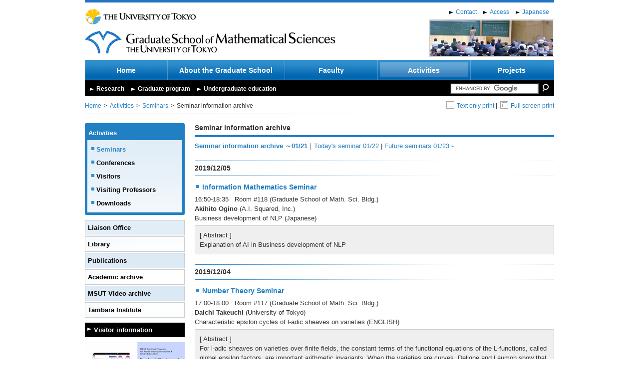

--- FILE ---
content_type: text/html
request_url: https://www.ms.u-tokyo.ac.jp/seminar/past_e_53.html
body_size: 59543
content:
<!DOCTYPE html PUBLIC "-//W3C//DTD XHTML 1.0 Transitional//EN" "http://www.w3.org/TR/xhtml1/DTD/xhtml1-transitional.dtd">
<html xmlns="http://www.w3.org/1999/xhtml">
    <head>
        <meta http-equiv="Content-Type" content="text/html; charset=UTF-8" />
        <title>Seminar information archive | Graduate School of Mathematical Sciences, The University of Tokyo</title>
        <meta name="viewport" content="width=device-width, initial-scale=1.0">
        <meta name="format-detection" content="telephone=no">

        <meta http-equiv="content-style-type" content="text/css" />
        <meta http-equiv="content-script-type" content="text/javascript" />
        <link rel="stylesheet" type="text/css" href="https://www.ms.u-tokyo.ac.jp/css/import.css" media="all" />
        <script language="JavaScript" type="text/javascript" src="https://www.ms.u-tokyo.ac.jp/js/jquery-1.7.2.min.js"></script>
        <script language="JavaScript" type="text/javascript" src="https://www.ms.u-tokyo.ac.jp/js/jquery.easing.js"></script>
        <script language="JavaScript" type="text/javascript" src="https://www.ms.u-tokyo.ac.jp/js/main.js?t=202209301700"></script>

		<link rel="stylesheet" href="https://www.ms.u-tokyo.ac.jp/css/style2.css" type="text/css" title="style2" />

		<link rel="stylesheet" href="https://www.ms.u-tokyo.ac.jp/css/responsive.css?t=202209301700" type="text/css" />
		<script type="text/javascript" src="https://www.ms.u-tokyo.ac.jp/js/pulldown.js"></script>
		<script type="text/javascript" src="https://www.ms.u-tokyo.ac.jp/js/print.js"></script>
        <script type="text/x-mathjax-config">
          MathJax.Hub.Config({ tex2jax: { inlineMath: [['$','$'], ["\\(","\\)"]] } });
        </script>
        <script type="text/javascript"
          src="/MathJax/MathJax.js?config=TeX-AMS_CHTML">
        </script>
        <script src="https://unpkg.com/micromodal/dist/micromodal.min.js"></script>

    </head>

    <body>

        <div id="wrapper">
            <div id="contents">

                <div id="header">
                    <div id="utmath_logo">
                        <a href="https://www.u-tokyo.ac.jp/en/" target="_blank"><img src="https://www.ms.u-tokyo.ac.jp/img/logo_ut_en.png" alt=" The University of Tokyo" /></a><br />
						<h1><a href="https://www.ms.u-tokyo.ac.jp/index.html"><img src="https://www.ms.u-tokyo.ac.jp/img/logo_en.png" alt="Graduate School of Mathematical Sciences, The University of Tokyo" /></a></h1>
                    </div>
                    <div id="language">
                        <a href="https://www.ms.u-tokyo.ac.jp/contact_e/index_e.html">Contact</a>
						<a href="https://www.ms.u-tokyo.ac.jp/access_e/index_e.html">Access</a>
						<a href="https://www.ms.u-tokyo.ac.jp/seminar/past.html">Japanese</a>
                    </div>
                    <div id="bnnr_header">
                        <script type="text/javascript" src="https://www.ms.u-tokyo.ac.jp/js/insert_banner_header.js"></script>
                        <noscript>
                        <img src="https://www.ms.u-tokyo.ac.jp/img/bnnr_header1.jpg" alt="" />
                        </noscript>

                    </div>
                    <div class="clear"></div>
                </div>

				<div id="gnavi">
					<ul>
						<li><a href="https://www.ms.u-tokyo.ac.jp/index.html" class="gnavi_en_short ">Home</a></li>
						<li><a href="https://www.ms.u-tokyo.ac.jp/summary_e/index_e.html" class="gnavi_en_long ">About the Graduate School</a>
                        
							<ul>
                                
                                
                                <li><a href="https://www.ms.u-tokyo.ac.jp/summary_e/message_e.html" class="gnavi_en_long">Message from the Dean</a></li>
                                
                                
                                
                                <li><a href="https://www.ms.u-tokyo.ac.jp/summary_e/digest_e.html" class="gnavi_en_long">Outline of the Graduate School</a></li>
                                
                                
                                
                                <li><a href="https://www.ms.u-tokyo.ac.jp/summary_e/institution_e.html" class="gnavi_en_long">Facilities</a></li>
                                
                                
                                
                                <li><a href="https://www.ms.u-tokyo.ac.jp/access_e/index_e.html" class="gnavi_en_long">Access</a></li>
                                
                                
							</ul>
                        
						</li>
						<li><a href="https://www.ms.u-tokyo.ac.jp/teacher_e/index_e.html" >Faculty</a>
                        
							<ul>
                                
                                
                                <li><a href="https://www.ms.u-tokyo.ac.jp/teacher_e/ichiran_gojyuon_e.html">Faculty members (alphabetic)</a></li>
                                
                                
                                
                                <li><a href="https://www.ms.u-tokyo.ac.jp/teacher_e/ichiran_category_e.html">Faculty members (by discipline)</a></li>
                                
                                
                                
                                <li><a href="https://www.ms.u-tokyo.ac.jp/teacher_e/project_professor_e.html">Project related faculty members</a></li>
                                
                                
                                
                                <li><a href="https://www.ms.u-tokyo.ac.jp/teacher_e/visiting_professor_e.html">Visiting Professor</a></li>
                                
                                
							</ul>
                        
						</li>
						<li><a href="https://www.ms.u-tokyo.ac.jp/activity_e/index_e.html"  class="selected">Activities</a>
                        
							<ul>
                                
                                
                                <li><a href="https://www.ms.u-tokyo.ac.jp/activity_e/seminar_e.html">Seminars</a></li>
                                
                                
                                
                                <li><a href="https://www.ms.u-tokyo.ac.jp/activity_e/meeting_e.html">Conferences</a></li>
                                
                                
                                
                                
                                
                                
                                
                                
                                
                                <li><a href="https://www.ms.u-tokyo.ac.jp/visit_researchers_e/index_e.html">Visitors</a></li>
                                
                                
                                
                                <li><a href="https://www.ms.u-tokyo.ac.jp/activity_e/visit_researcher_e.html">Visiting Professors</a></li>
                                
                                
                                
                                <li><a href="https://www.ms.u-tokyo.ac.jp/activity_e/report_e.html">Downloads</a></li>
                                
                                
							</ul>
                        
						</li>
						<li><a href="https://www.ms.u-tokyo.ac.jp/project_e/index_e.html" class="gnavi_en_short ">Projects</a>
                        
                        
                        
</li>
					</ul>
                    <div class="clear"></div>
				</div>
				<div id="vnavi">
					<div class="vnavi_style">
						<a href="https://www.ms.u-tokyo.ac.jp/visitor_e/researcher_e.html">Research</a>
						<a href="https://www.ms.u-tokyo.ac.jp/visitor_e/graduate_e.html">Graduate program</a>
						<a href="https://www.ms.u-tokyo.ac.jp/visitor_e/university_e.html">Undergraduate education</a>
					</div>

					<form action="https://www.ms.u-tokyo.ac.jp/search_e.html" id="cse-search-box">
                                        <input type="hidden" name="cx" value="011195408913700258757:urjuskfhslu" />
                                        <input type="hidden" name="cof" value="FORID:11" />
                                        <input type="text" name="q" size="20" />
                                        <input type="image" src="https://www.ms.u-tokyo.ac.jp/img/search_btn.png" name="sa" class="b" alt="search" />
                                        </form>
                                        <script type="text/javascript" src="https://www.google.com/coop/cse/brand?form=cse-search-box&lang=en"></script>


					
                    <div class="clear"></div>
				</div>
				<div id="breadcrumb">
                    
					<ul>
						<li><a href="https://www.ms.u-tokyo.ac.jp/index.html">Home</a></li>
                        <li ><a href="/activity_e/index_e.html">Activities</a></li><li ><a href="/activity_e/seminar_e.html">Seminars</a></li>
                        <li>Seminar information archive</li>
					</ul>
                    
					<div class="settings">
                    

					<a href="?print" onclick="window.open('?print', '', 'width=720, height=500, scrollbars=yes'); return false;"><img src="https://www.ms.u-tokyo.ac.jp/img/home_print1.png" class="valign" />Text only print</a>&nbsp;|&nbsp;
					<a onclick="window.print();" class="cursor"><img src="https://www.ms.u-tokyo.ac.jp/img/home_print2.png" class="valign" />Full screen print</a>

                    
					</div>
					
					<div class="clear"></div>
				</div>
				
                <div id="left_container">
                    


<ul class="subnavi1 curved">

<li><a href="https://www.ms.u-tokyo.ac.jp/activity_e/index_e.html">Activities</a>

<ul>


<li><a href="https://www.ms.u-tokyo.ac.jp/activity_e/seminar_e.html" class="selected">Seminars</a></li>



<li><a href="https://www.ms.u-tokyo.ac.jp/activity_e/meeting_e.html" >Conferences</a></li>









<li><a href="https://www.ms.u-tokyo.ac.jp/visit_researchers_e/index_e.html" >Visitors</a></li>



<li><a href="https://www.ms.u-tokyo.ac.jp/activity_e/visit_researcher_e.html" >Visiting Professors</a></li>



<li><a href="https://www.ms.u-tokyo.ac.jp/activity_e/report_e.html" >Downloads</a></li>


</ul>
</li>
</ul>



					<ul class="subnavi2">
						<li><a href="https://www.ms.u-tokyo.ac.jp/kyoumu_e/liaison/index_e.html">Liaison Office</a></li>
						<li><a href="https://www.ms.u-tokyo.ac.jp/library/english/index.html">Library</a></li>
						<li><a href="https://www.ms.u-tokyo.ac.jp/publication_e/index_e.html">Publications</a></li>
						<li><a href="https://www.ms.u-tokyo.ac.jp/activity_e/academic-archive_e.html">Academic archive</a></li>
                 		<li><a href="https://www.ms.u-tokyo.ac.jp/video/index.html">MSUT Video archive</a></li>
						<li><a href="https://www.ms.u-tokyo.ac.jp/tambara_e/index_e.html">Tambara Institute</a></li>
					</ul>
					<ul class="subnavi3">
						<li><a href="https://www.ms.u-tokyo.ac.jp/visitor_e/information_e.html">Visitor information</a></li>
					</ul>				

					<div class="banner">
						<span class="style1_none"><a href="https://www.ms.u-tokyo.ac.jp/en/FoPM/" target="_blank"><img src="/img/bnnr_fopm_en.png" alt="Forefront Physics and Mathematics Program to Drive Transformation"></a><br></span>
						<span class="style1_none"><a href="/wings-fmsp/" target="_blank"><img src="/img/WINGS_FMSP_en.jpg" alt="World-leading Innovative Graduate Study for Frontiers of Mathematical Sciences and Physics"></a><br></span>
						<a href="http://utf.u-tokyo.ac.jp/english/index.html" target="_blank"><img src="/img/bnnr_kikin_en.png" alt="The University of Tokyo Foundation"></a><br>
					</div>
				
                </div>
                <!-- left_container -->
				
                <div id="main_container">
                
                    <h2>Seminar information archive</h2>
                    
					
					<div class="seminar">
                    

<p><a href="javascript:void(0)" class="fontbold">Seminar information archive ～01/21</a>｜<a href="https://www.ms.u-tokyo.ac.jp/seminar/today_e.html">Today's seminar 01/22</a> | <a href="https://www.ms.u-tokyo.ac.jp/seminar/future_e.html">Future seminars 01/23～</a></p>










<h3>2019/12/05</h3>



<h4><a href="https://www.ms.u-tokyo.ac.jp/seminar/infomath_e/../2019/sem19-206_e.html">Information Mathematics Seminar</a></h4>

<div class="seminar_naiyo">16:50-18:35 &nbsp; Room #118 (Graduate School of Math. Sci. Bldg.)<br />



<strong>Akihito Ogino</strong> (A.I. Squared, Inc.)<br />
Business development of NLP (Japanese)<br />

<div class="waku">
[ Abstract ]<br />
Explanation of AI in Business development of NLP
</div>




</div>


<h3>2019/12/04</h3>



<h4><a href="https://www.ms.u-tokyo.ac.jp/seminar/numtheo_e/../2019/sem19-203_e.html">Number Theory Seminar</a></h4>

<div class="seminar_naiyo">17:00-18:00 &nbsp; Room #117 (Graduate School of Math. Sci. Bldg.)<br />



<strong>Daichi Takeuchi</strong> (University of Tokyo)<br />
Characteristic epsilon cycles of l-adic sheaves on varieties (ENGLISH)<br />

<div class="waku">
[ Abstract ]<br />
For l-adic sheaves on varieties over finite fields, the constant terms of the functional equations of the L-functions, called global epsilon factors, are important arithmetic invariants. When the varieties are curves, Deligne and Laumon show that they admit product formulae in terms of local epsilon factors. <br>In this talk, I will explain that, attaching some coefficients to irreducible components of singular supports, we can define refinements of characteristic cycles. We will see that, after taking modulo roots of unity, they give product formulae of global epsilon factors for higher dimensional varieties. <br>I will also explain that these results can be generalized to arbitrary perfect fields of any characteristic. 
</div>




</div>


<h4><a href="https://www.ms.u-tokyo.ac.jp/seminar/operalge_e/../2019/sem19-209_e.html">Operator Algebra Seminars</a></h4>

<div class="seminar_naiyo">16:45-18:15 &nbsp; Room #126 (Graduate School of Math. Sci. Bldg.)<br />



<strong>Doman Takata</strong> (Univ. Tokyo)<br />
An infinite-dimensional index theory and the Higson-Kasparov-Trout algebra<br />




</div>


<h3>2019/12/03</h3>



<h4><a href="https://www.ms.u-tokyo.ac.jp/seminar/topology_e/../2019/sem19-191_e.html">Tuesday Seminar on Topology</a></h4>

<div class="seminar_naiyo">17:00-18:30 &nbsp; Room #056 (Graduate School of Math. Sci. Bldg.)<br />



<strong>Anton Zeitlin</strong> (Louisiana State University)<br />
Homotopy Gerstenhaber algebras, Courant algebroids, and Field Equations (ENGLISH)<br />

<div class="waku">
[ Abstract ]<br />
I will talk about the underlying homotopical structures within field equations, which emerge in string theory as conformal invariance conditions for sigma models. I will show how these, often hidden, structures emerge from the homotopy Gerstenhaber algebra associated to vertex and Courant algebroids, thus making all such equations the natural objects within vertex algebra theory.
</div>




</div>


<h4><a href="https://www.ms.u-tokyo.ac.jp/seminar/algegeo_e/../2019/sem19-216_e.html">Algebraic Geometry Seminar</a></h4>

<div class="seminar_naiyo">14:30-16:00 &nbsp; Room #056 (Graduate School of Math. Sci. Bldg.)<br />



<strong>Gavril Farkas</strong> (Humboldt Univ. Berlin)<br />
Moduli of K3 surfaces via cubic 4-folds (English)<br />

<div class="waku">
[ Abstract ]<br />
In a celebrated series of papers, Mukai established structure theorems for polarized K3 surfaces of all genera g<21, with the exception of the case g=14. Using the identification between certain moduli spaces of polarized K3 surfaces of genera 14 and the moduli space of special cubic fourfolds of given discriminant, we discuss a novel approach to moduli spaces of K3 surfaces. As an application, we establish the rationality of the universal K3 surface of these genus 14,22. This is joint work with A. Verra.
</div>




</div>


<h3>2019/12/02</h3>



<h4><a href="https://www.ms.u-tokyo.ac.jp/seminar/geocomp_e/../2019/sem19-163_e.html">Seminar on Geometric Complex Analysis</a></h4>

<div class="seminar_naiyo">10:30-12:00 &nbsp; Room #128 (Graduate School of Math. Sci. Bldg.)<br />



<strong>Nobuhiro Honda</strong> (Tokyo Tech.)<br />
Toward classification of Moishezon twistor spaces<br />

<div class="waku">
[ Abstract ]<br />
Twistor spaces are complex 3-folds which arise from 4-dimensional conformal geometry. These spaces always have negative Kodaira dimension, and most of them are known to be non-Kahler. But there are a plenty of compact twistor spaces which are Moishezon variety. The topology of such spaces is strongly constrained, and it seems not hopeless to obtain a classification and explicit description of them. I will talk about results in such a direction, which classify such spaces under a  simple assumption. No example seems to be known which does not satisfy that assumption.<br>
</div>




</div>


<h3>2019/11/29</h3>



<h4><a href="https://www.ms.u-tokyo.ac.jp/seminar/operalge_e/../2019/sem19-198_e.html">Operator Algebra Seminars</a></h4>

<div class="seminar_naiyo">15:00-17:00 &nbsp; Room #126 (Graduate School of Math. Sci. Bldg.)<br />



<strong>Reiji Tomatsu</strong> (Hokkaido Univ.)<br />
<br />




</div>


<h3>2019/11/28</h3>



<h4><a href="https://www.ms.u-tokyo.ac.jp/seminar/operalge_e/../2019/sem19-197_e.html">Operator Algebra Seminars</a></h4>

<div class="seminar_naiyo">15:00-17:00 &nbsp; Room #117 (Graduate School of Math. Sci. Bldg.)<br />



<strong>Reiji Tomatsu</strong> (Hokkaido Univ.)<br />
<br />




</div>


<h4><a href="https://www.ms.u-tokyo.ac.jp/seminar/infomath_e/../2019/sem19-205_e.html">Information Mathematics Seminar</a></h4>

<div class="seminar_naiyo">16:50-18:35 &nbsp; Room #122 (Graduate School of Math. Sci. Bldg.)<br />



<strong>Tamio Mizukami</strong> (Nagahama Institute of Bio-Science and Technology、Frontier Pharma, Inc.)<br />
AI-aided cell visualization technology (Japanese)<br />

<div class="waku">
[ Abstract ]<br />
Explanation of AI-aided cell visualization technology
</div>




</div>


<h3>2019/11/27</h3>



<h4><a href="https://www.ms.u-tokyo.ac.jp/seminar/operalge_e/../2019/sem19-158_e.html">Operator Algebra Seminars</a></h4>

<div class="seminar_naiyo">17:15-18:45 &nbsp; Room #126 (Graduate School of Math. Sci. Bldg.)<br />



<strong>Taro Sogabe</strong> (Kyoto University)<br />
The homotopy groups of the automorphism groups of Cuntz-Toeplitz algebras<br />




</div>


<h4><a href="https://www.ms.u-tokyo.ac.jp/seminar/numtheo_e/../2019/sem19-181_e.html">Number Theory Seminar</a></h4>

<div class="seminar_naiyo">17:00-18:00 &nbsp; Room #117 (Graduate School of Math. Sci. Bldg.)<br />



<strong>Ahmed Abbes</strong> (CNRS &amp; IH&Eacute;S)<br />
The relative Hodge-Tate spectral sequence (ENGLISH)<br />

<div class="waku">
[ Abstract ]<br />
It is well known that the p-adic &eacute;tale cohomology of a smooth and proper variety over a p-adic field admits a Hodge-Tate decomposition and that it is the abutment of a spectral sequence called Hodge-Tate; these two properties are incidentally equivalent. The Hodge-Tate decomposition was generalized in higher dimensions to Hodge-Tate local systems by Hyodo, and was studied by Faltings, Tsuji and others. But the generalization of the Hodge-Tate spectral sequence to a relative situation has not yet been considered (not even conjectured), with the exception of a special case of abelian schemes by Hyodo. This has now been done in a joint work with Michel Gros. The relative Hodge-Tate spectral sequence that we construct takes place in the Faltings topos, but its construction requires the introduction of a relative variant of this topos which is the main novelty of our work. The relative Hodge-Tate spectral sequence sheds new light on the fact that the relative p-adic &eacute;tale cohomology is Hodge-Tate, but the two properties are not equivalent in general.
</div>




</div>


<h4><a href="https://www.ms.u-tokyo.ac.jp/seminar/operalge_e/../2019/sem19-196_e.html">Operator Algebra Seminars</a></h4>

<div class="seminar_naiyo">15:00-17:00 &nbsp; Room #126 (Graduate School of Math. Sci. Bldg.)<br />



<strong>Reiji Tomatsu</strong> (Hokkaido Univ.)<br />
 (日本語)<br />




</div>


<h3>2019/11/26</h3>



<h4><a href="https://www.ms.u-tokyo.ac.jp/seminar/analysis_e/../2019/sem19-177_e.html">Tuesday Seminar of Analysis</a></h4>

<div class="seminar_naiyo">16:50-18:20 &nbsp; Room #128 (Graduate School of Math. Sci. Bldg.)<br />



<strong>ASHIDA Sohei</strong> (Gakushuin University)<br />
Accurate lower bounds for eigenvalues of electronic Hamiltonians (Japanese)<br />

<div class="waku">
[ Abstract ]<br />
Electronic Hamiltonians are differential operators depending on relative positions of nuclei as parameters. When we regard an eigenvalues of an electronic Hamiltonian as a function of relative positions of nuclei, minimum points correspond to shapes of molecules. Upper bounds for eigenvalues are obtained by variational methods. However, since the physical information as minimum points does not change when a reference point of energy changes, physical information can not be obtained by variational methods only. Combining lower and upper bounds physical information is obtained. <br>In this talk we discuss the Weinstein-Arnszajn intermediate problem methods for lower bounds of eigenvalues based on comparison of operators.  A method for lower bounds of one-electronic Hamiltonians is also introduced. Some computations for two kinds of hydrogen molecule-ion are shown.
</div>




</div>


<h4><a href="https://www.ms.u-tokyo.ac.jp/seminar/topology_e/../2019/sem19-190_e.html">Tuesday Seminar on Topology</a></h4>

<div class="seminar_naiyo">17:00-18:30 &nbsp; Room #056 (Graduate School of Math. Sci. Bldg.)<br />



<strong>Marco De Renzi</strong> (Waseda University)<br />
$2+1$-TQFTs from non-semisimple modular categories (ENGLISH)<br />

<div class="waku">
[ Abstract ]<br />
Non-semisimple constructions have substantially generalized the standard approach of Witten, Reshetikhin, and Turaev to quantum topology, producing powerful invariants and TQFTs with unprecedented properties. We will explain how to use the theory of <i>modified traces</i> to renormalize Lyubashenko’s closed 3-manifold invariants coming from <i>finite twist non-degenerate unimodular ribbon categories</i>. Under the additional assumption of <i>factorizability</i>, our renormalized invariants extend to $2+1$-TQFTs, unlike Lyubashenko’s original ones. This general framework encompasses important examples of non-semisimple modular categories which were left out of previous non-semisimple TQFT constructions. <br><br>Based on a joint work with Azat Gainutdinov, Nathan Geer, Bertrand Patureau, and Ingo Runkel.<br>
</div>




</div>


<h4><a href="https://www.ms.u-tokyo.ac.jp/seminar/operalge_e/../2019/sem19-195_e.html">Operator Algebra Seminars</a></h4>

<div class="seminar_naiyo">15:00-17:00 &nbsp; Room #126 (Graduate School of Math. Sci. Bldg.)<br />



<strong>Reiji Tomatsu</strong> (Hokkaido Univ.)<br />
 (日本語)<br />




</div>


<h4><a href="https://www.ms.u-tokyo.ac.jp/seminar/pdeana_e/../2019/sem19-208_e.html">PDE Real Analysis Seminar</a></h4>

<div class="seminar_naiyo">10:30-11:30 &nbsp; Room #056 (Graduate School of Math. Sci. Bldg.)<br />



<strong>Dan Tiba</strong> (Institute of Mathematics of the Romanian Academy / Academy of Romanian Scientists)<br />
A Hamiltonian approach with penalization in shape and topology optimization (English)<br />

<div class="waku">
[ Abstract ]<br />
General geometric optimization problems involve boundary and topology variations. This research area has already almost fifty years of history and very rich applications in computer aided industrial design. Recently, a new representation of manifolds, using iterated Hamiltonian systems, has been introduced in arbitrary dimension and co-dimension. Combining this technique with a penalization procedure for the boundary conditions, a comprehensive approximation method for optimal design problems associated to elliptic equations, is obtained. It reduces shape and topology optimization problems to optimal control problems, in a general setting. It enters the category of fixed domain methods in variable/unknown domain problems and it has consistent advantages at the computational level. It allows "free" changes of the boundary and/or the topology, during the iterations. This methodology, based on iterated Hamiltonian systems and implicit parametrizations, was also applied to nonlinear programming problems in arbitrary dimension.
</div>




</div>


<h3>2019/11/25</h3>



<h4><a href="https://www.ms.u-tokyo.ac.jp/seminar/operalge_e/../2019/sem19-194_e.html">Operator Algebra Seminars</a></h4>

<div class="seminar_naiyo">15:00-17:00 &nbsp; Room #128 (Graduate School of Math. Sci. Bldg.)<br />



<strong>Reiji Tomatsu</strong> (Hokkaido Univ.)<br />
 (日本語)<br />




</div>


<h3>2019/11/22</h3>



<h4><a href="https://www.ms.u-tokyo.ac.jp/seminar/discrete_e/../2019/sem19-185_e.html">Discrete mathematical modelling seminar</a></h4>

<div class="seminar_naiyo">17:00-18:00 &nbsp; Room #056 (Graduate School of Math. Sci. Bldg.)<br />



<strong>Adam Doliwa</strong> (University of Warmia and Mazury)<br />
The Hopf algebra structure of coloured non-commutative symmetric functions<br />

<div class="waku">
[ Abstract ]<br />
The Hopf algebra of symmetric functions (Sym), especially its Schur function basis, plays an important role in the theory of KP hierarchy. The Hopf algebra of non-commutative symmetric functions (NSym) was introduced by Gelfand, Krob, Lascoux, Leclerc, Retakh and Thibon. In my talk I would like to present its "A-coloured" version NSym_A and its graded dual - the Hopf algebra QSym_A of coloured quasi-symmetric functions. It turns out that these two algebras are both non-commutative and non-cocommutative (for |A|>1), and their product and coproduct operations allow for simple combinatorial meaning. I will also show how the structure of the poset of sentences over alphabet A (A-coloured compositions) gives rise to a description of the corresponding coloured version of the ribbon Schur basis of NSym_A. 
</div>




</div>


<h3>2019/11/21</h3>



<h4><a href="https://www.ms.u-tokyo.ac.jp/seminar/infomath_e/../2019/sem19-204_e.html">Information Mathematics Seminar</a></h4>

<div class="seminar_naiyo">16:50-18:35 &nbsp; Room #122 (Graduate School of Math. Sci. Bldg.)<br />



<strong>Yasunari Suzuki</strong> (NTT Secure Platform Laboratories)<br />
Quantum error correcting  (Japanese)<br />

<div class="waku">
[ Abstract ]<br />
Explanation of quantum error correcting.
</div>




</div>


<h4><a href="https://www.ms.u-tokyo.ac.jp/seminar/logic_e/../2019/sem19-213_e.html">Logic</a></h4>

<div class="seminar_naiyo">13:30-15:00 &nbsp; Room #156 (Graduate School of Math. Sci. Bldg.)<br />



<strong>Kentaro Sato</strong><br />
Self-referential Theorems for Finitist Arithmetic<br />

<div class="waku">
[ Abstract ]<br />
The finitist logic excludes,on the syntax level, unbounded quantifiers<br>and accommodates only bounded quantifiers.<br>The following two self-referential theorems for arithmetic theories <br>over the finitist logic will be considered: <br>Tarski's impossibility of naive truth predicate and <br>Goedel's incompleteness theorem.<br>Particularly, it will be briefly explained that<br>(i) the naive truth theory over the finitist arithmetic with summation and multiplication<br>is consistent and proves its own consistency, and that <br>(ii) by the use of finitist arithmetic, the hierarchy of consistency strengths, <br>based on Goedel's second incompleteness theorem, <br>can be extended downward (to the area not reachable by first order predicate arithmetic).<br>This is a joint work with Jan Walker, and overlaps significantly with his doctoral dissertation.
</div>




</div>


<h3>2019/11/20</h3>



<h4><a href="https://www.ms.u-tokyo.ac.jp/seminar/numtheo_e/../2019/sem19-170_e.html">Number Theory Seminar</a></h4>

<div class="seminar_naiyo">18:00-19:00 &nbsp; Room #056 (Graduate School of Math. Sci. Bldg.)<br />



<strong>Vasudevan Srinivas</strong> (Tata Institute of Fundamental Research)<br />
Algebraic versus topological entropy for surfaces over finite fields (ENGLISH)<br />

<div class="waku">
[ Abstract ]<br />
For an automorphism of an algebraic variety, we consider some properties of eigenvalues of the induced linear transformation on l-adic cohomology, motivated by some results from complex dynamics, related to the notion of entropy. This is a report on joint work with H&eacute;l&egrave;ne Esnault, and some subsequent work of K. Shuddhodan.
</div>




</div>


<h4><a href="https://www.ms.u-tokyo.ac.jp/seminar/operalge_e/../2019/sem19-187_e.html">Operator Algebra Seminars</a></h4>

<div class="seminar_naiyo">16:45-18:15 &nbsp; Room #126 (Graduate School of Math. Sci. Bldg.)<br />



<strong>Stefan Hollands</strong> (Univ. Leipzig)<br />
Modular theory and entanglement in CFT<br />




</div>


<h3>2019/11/19</h3>



<h4><a href="https://www.ms.u-tokyo.ac.jp/seminar/pdeana_e/../2019/sem19-174_e.html">PDE Real Analysis Seminar</a></h4>

<div class="seminar_naiyo">10:30-11:30 &nbsp; Room #056 (Graduate School of Math. Sci. Bldg.)<br />



<strong>Peter Topping</strong> (University of Warwick)<br />
Starting Ricci flow with rough initial data (English)<br />

<div class="waku">
[ Abstract ]<br />
Ricci flow is a nonlinear PDE that is traditionally used to deform a manifold we would like to understand into a manifold we already understand. For example, Hamilton showed that a simply connected closed 3-manifold with positive Ricci curvature is deformed into a manifold of constant sectional curvature, thus allowing us to identify it as topologically a sphere.<br>In this talk we take a look at a different use of Ricci flow. We would like to exploit the regularising effect of parabolic PDE to turn a rough space into a smooth space by running the Ricci flow. In practice, this revolves around proving good a priori estimates on solutions, and taking unorthodox approaches to solving parabolic PDE. We will see some theory, first in 2D, then in higher dimension, and some applications.
</div>




</div>


<h4><a href="https://www.ms.u-tokyo.ac.jp/seminar/topology_e/../2019/sem19-189_e.html">Tuesday Seminar on Topology</a></h4>

<div class="seminar_naiyo">17:00-18:30 &nbsp; Room #056 (Graduate School of Math. Sci. Bldg.)<br />



<strong>Ram&oacute;n Barral Lij&oacute;</strong> (Ritsumeikan University)<br />
The smooth Gromov space and the realization problem (ENGLISH)<br />

<div class="waku">
[ Abstract ]<br />
The n-dimensional smooth Gromov space consists of the pointed isometry classes of complete Riemannian n-manifolds. In this talk we will present the definition and basic properties of this space as well as two different applications: The first addresses the following classical problem in foliation theory.<br><br>Realization problem: what kind of manifolds can be leaves of compact foliations?<br><br>Our joint work with &Aacute;lvarez L&oacute;pez has produced the following solution in the context of foliated spaces.<br><br>Theorem. Every Riemannian manifold of bounded geometry is a leaf in a compact foliated space X endowed with a metric tensor. Moreover, we can assume that X has trivial holonomy and is transversely Cantor.<br><br>The second application is the recent research by Abert and Biringer on the subject of unimodular random Riemannian manifolds.
</div>




</div>


<h4><a href="https://www.ms.u-tokyo.ac.jp/seminar/analysis_e/../2019/sem19-193_e.html">Tuesday Seminar of Analysis</a></h4>

<div class="seminar_naiyo">16:50-18:20 &nbsp; Room #128 (Graduate School of Math. Sci. Bldg.)<br />



<strong>Wenjia Jing</strong> (Tsinghua University)<br />
Quantitative homogenization for the Dirichlet problem of Stokes system in periodic perforated domain - a unified approach (English)<br />

<div class="waku">
[ Abstract ]<br />
We present a new unified approach for the quantitative homogenization of the Stokes system in periodically perforated domains, that is domains outside a periodic array of holes, with Dirichlet data at the boundary of the holes. The method is based on the (rescaled) cell-problem and is adaptive to the ratio between the typical distance and the typical side length of the holes; in particular, for the critical ratio identified by Cioranescu-Murat, we recover the “strange term from nowhere”termed by them, which, in the context of Stokes system, corresponds to the Brinkman’s law. An advantage of the method is that it can be systematically quantified using the periodic layer potential technique. We will also report some new correctors to the homogenization problem using this approach. The talk is based on joint work with Yong Lu and Christophe Prange.
</div>




</div>


<p class="textcenter" id="entry-num-container" style="display: none">
<span id="entry-num-from"></span><span id="entry-num-sep">-</span><span id="entry-num-to"></span> / 5029</p>

<p class="pagenumber" id="pagenumber">

<a href="https://www.ms.u-tokyo.ac.jp/seminar/past_e_52.html" class="prevous_next">&lt; Previous</a>

<a href="https://www.ms.u-tokyo.ac.jp/seminar/past_e.html" class="link_page">1</a><a href="https://www.ms.u-tokyo.ac.jp/seminar/past_e_2.html" class="link_page">2</a><a href="https://www.ms.u-tokyo.ac.jp/seminar/past_e_3.html" class="link_page">3</a><a href="https://www.ms.u-tokyo.ac.jp/seminar/past_e_4.html" class="link_page">4</a><a href="https://www.ms.u-tokyo.ac.jp/seminar/past_e_5.html" class="link_page">5</a><a href="https://www.ms.u-tokyo.ac.jp/seminar/past_e_6.html" class="link_page">6</a><a href="https://www.ms.u-tokyo.ac.jp/seminar/past_e_7.html" class="link_page">7</a><a href="https://www.ms.u-tokyo.ac.jp/seminar/past_e_8.html" class="link_page">8</a><a href="https://www.ms.u-tokyo.ac.jp/seminar/past_e_9.html" class="link_page">9</a><a href="https://www.ms.u-tokyo.ac.jp/seminar/past_e_10.html" class="link_page">10</a><a href="https://www.ms.u-tokyo.ac.jp/seminar/past_e_11.html" class="link_page">11</a><a href="https://www.ms.u-tokyo.ac.jp/seminar/past_e_12.html" class="link_page">12</a><a href="https://www.ms.u-tokyo.ac.jp/seminar/past_e_13.html" class="link_page">13</a><a href="https://www.ms.u-tokyo.ac.jp/seminar/past_e_14.html" class="link_page">14</a><a href="https://www.ms.u-tokyo.ac.jp/seminar/past_e_15.html" class="link_page">15</a><a href="https://www.ms.u-tokyo.ac.jp/seminar/past_e_16.html" class="link_page">16</a><a href="https://www.ms.u-tokyo.ac.jp/seminar/past_e_17.html" class="link_page">17</a><a href="https://www.ms.u-tokyo.ac.jp/seminar/past_e_18.html" class="link_page">18</a><a href="https://www.ms.u-tokyo.ac.jp/seminar/past_e_19.html" class="link_page">19</a><a href="https://www.ms.u-tokyo.ac.jp/seminar/past_e_20.html" class="link_page">20</a><a href="https://www.ms.u-tokyo.ac.jp/seminar/past_e_21.html" class="link_page">21</a><a href="https://www.ms.u-tokyo.ac.jp/seminar/past_e_22.html" class="link_page">22</a><a href="https://www.ms.u-tokyo.ac.jp/seminar/past_e_23.html" class="link_page">23</a><a href="https://www.ms.u-tokyo.ac.jp/seminar/past_e_24.html" class="link_page">24</a><a href="https://www.ms.u-tokyo.ac.jp/seminar/past_e_25.html" class="link_page">25</a><a href="https://www.ms.u-tokyo.ac.jp/seminar/past_e_26.html" class="link_page">26</a><a href="https://www.ms.u-tokyo.ac.jp/seminar/past_e_27.html" class="link_page">27</a><a href="https://www.ms.u-tokyo.ac.jp/seminar/past_e_28.html" class="link_page">28</a><a href="https://www.ms.u-tokyo.ac.jp/seminar/past_e_29.html" class="link_page">29</a><a href="https://www.ms.u-tokyo.ac.jp/seminar/past_e_30.html" class="link_page">30</a><a href="https://www.ms.u-tokyo.ac.jp/seminar/past_e_31.html" class="link_page">31</a><a href="https://www.ms.u-tokyo.ac.jp/seminar/past_e_32.html" class="link_page">32</a><a href="https://www.ms.u-tokyo.ac.jp/seminar/past_e_33.html" class="link_page">33</a><a href="https://www.ms.u-tokyo.ac.jp/seminar/past_e_34.html" class="link_page">34</a><a href="https://www.ms.u-tokyo.ac.jp/seminar/past_e_35.html" class="link_page">35</a><a href="https://www.ms.u-tokyo.ac.jp/seminar/past_e_36.html" class="link_page">36</a><a href="https://www.ms.u-tokyo.ac.jp/seminar/past_e_37.html" class="link_page">37</a><a href="https://www.ms.u-tokyo.ac.jp/seminar/past_e_38.html" class="link_page">38</a><a href="https://www.ms.u-tokyo.ac.jp/seminar/past_e_39.html" class="link_page">39</a><a href="https://www.ms.u-tokyo.ac.jp/seminar/past_e_40.html" class="link_page">40</a><a href="https://www.ms.u-tokyo.ac.jp/seminar/past_e_41.html" class="link_page">41</a><a href="https://www.ms.u-tokyo.ac.jp/seminar/past_e_42.html" class="link_page">42</a><a href="https://www.ms.u-tokyo.ac.jp/seminar/past_e_43.html" class="link_page">43</a><a href="https://www.ms.u-tokyo.ac.jp/seminar/past_e_44.html" class="link_page">44</a><a href="https://www.ms.u-tokyo.ac.jp/seminar/past_e_45.html" class="link_page">45</a><a href="https://www.ms.u-tokyo.ac.jp/seminar/past_e_46.html" class="link_page">46</a><a href="https://www.ms.u-tokyo.ac.jp/seminar/past_e_47.html" class="link_page">47</a><a href="https://www.ms.u-tokyo.ac.jp/seminar/past_e_48.html" class="link_page">48</a><a href="https://www.ms.u-tokyo.ac.jp/seminar/past_e_49.html" class="link_page">49</a><a href="https://www.ms.u-tokyo.ac.jp/seminar/past_e_50.html" class="link_page">50</a><a href="https://www.ms.u-tokyo.ac.jp/seminar/past_e_51.html" class="link_page">51</a><a href="https://www.ms.u-tokyo.ac.jp/seminar/past_e_52.html" class="link_page">52</a><a href="javascript:void(0);" class="selected">53</a><a href="https://www.ms.u-tokyo.ac.jp/seminar/past_e_54.html" class="link_page">54</a><a href="https://www.ms.u-tokyo.ac.jp/seminar/past_e_55.html" class="link_page">55</a><a href="https://www.ms.u-tokyo.ac.jp/seminar/past_e_56.html" class="link_page">56</a><a href="https://www.ms.u-tokyo.ac.jp/seminar/past_e_57.html" class="link_page">57</a><a href="https://www.ms.u-tokyo.ac.jp/seminar/past_e_58.html" class="link_page">58</a><a href="https://www.ms.u-tokyo.ac.jp/seminar/past_e_59.html" class="link_page">59</a><a href="https://www.ms.u-tokyo.ac.jp/seminar/past_e_60.html" class="link_page">60</a><a href="https://www.ms.u-tokyo.ac.jp/seminar/past_e_61.html" class="link_page">61</a><a href="https://www.ms.u-tokyo.ac.jp/seminar/past_e_62.html" class="link_page">62</a><a href="https://www.ms.u-tokyo.ac.jp/seminar/past_e_63.html" class="link_page">63</a><a href="https://www.ms.u-tokyo.ac.jp/seminar/past_e_64.html" class="link_page">64</a><a href="https://www.ms.u-tokyo.ac.jp/seminar/past_e_65.html" class="link_page">65</a><a href="https://www.ms.u-tokyo.ac.jp/seminar/past_e_66.html" class="link_page">66</a><a href="https://www.ms.u-tokyo.ac.jp/seminar/past_e_67.html" class="link_page">67</a><a href="https://www.ms.u-tokyo.ac.jp/seminar/past_e_68.html" class="link_page">68</a><a href="https://www.ms.u-tokyo.ac.jp/seminar/past_e_69.html" class="link_page">69</a><a href="https://www.ms.u-tokyo.ac.jp/seminar/past_e_70.html" class="link_page">70</a><a href="https://www.ms.u-tokyo.ac.jp/seminar/past_e_71.html" class="link_page">71</a><a href="https://www.ms.u-tokyo.ac.jp/seminar/past_e_72.html" class="link_page">72</a><a href="https://www.ms.u-tokyo.ac.jp/seminar/past_e_73.html" class="link_page">73</a><a href="https://www.ms.u-tokyo.ac.jp/seminar/past_e_74.html" class="link_page">74</a><a href="https://www.ms.u-tokyo.ac.jp/seminar/past_e_75.html" class="link_page">75</a><a href="https://www.ms.u-tokyo.ac.jp/seminar/past_e_76.html" class="link_page">76</a><a href="https://www.ms.u-tokyo.ac.jp/seminar/past_e_77.html" class="link_page">77</a><a href="https://www.ms.u-tokyo.ac.jp/seminar/past_e_78.html" class="link_page">78</a><a href="https://www.ms.u-tokyo.ac.jp/seminar/past_e_79.html" class="link_page">79</a><a href="https://www.ms.u-tokyo.ac.jp/seminar/past_e_80.html" class="link_page">80</a><a href="https://www.ms.u-tokyo.ac.jp/seminar/past_e_81.html" class="link_page">81</a><a href="https://www.ms.u-tokyo.ac.jp/seminar/past_e_82.html" class="link_page">82</a><a href="https://www.ms.u-tokyo.ac.jp/seminar/past_e_83.html" class="link_page">83</a><a href="https://www.ms.u-tokyo.ac.jp/seminar/past_e_84.html" class="link_page">84</a><a href="https://www.ms.u-tokyo.ac.jp/seminar/past_e_85.html" class="link_page">85</a><a href="https://www.ms.u-tokyo.ac.jp/seminar/past_e_86.html" class="link_page">86</a><a href="https://www.ms.u-tokyo.ac.jp/seminar/past_e_87.html" class="link_page">87</a><a href="https://www.ms.u-tokyo.ac.jp/seminar/past_e_88.html" class="link_page">88</a><a href="https://www.ms.u-tokyo.ac.jp/seminar/past_e_89.html" class="link_page">89</a><a href="https://www.ms.u-tokyo.ac.jp/seminar/past_e_90.html" class="link_page">90</a><a href="https://www.ms.u-tokyo.ac.jp/seminar/past_e_91.html" class="link_page">91</a><a href="https://www.ms.u-tokyo.ac.jp/seminar/past_e_92.html" class="link_page">92</a><a href="https://www.ms.u-tokyo.ac.jp/seminar/past_e_93.html" class="link_page">93</a><a href="https://www.ms.u-tokyo.ac.jp/seminar/past_e_94.html" class="link_page">94</a><a href="https://www.ms.u-tokyo.ac.jp/seminar/past_e_95.html" class="link_page">95</a><a href="https://www.ms.u-tokyo.ac.jp/seminar/past_e_96.html" class="link_page">96</a><a href="https://www.ms.u-tokyo.ac.jp/seminar/past_e_97.html" class="link_page">97</a><a href="https://www.ms.u-tokyo.ac.jp/seminar/past_e_98.html" class="link_page">98</a><a href="https://www.ms.u-tokyo.ac.jp/seminar/past_e_99.html" class="link_page">99</a><a href="https://www.ms.u-tokyo.ac.jp/seminar/past_e_100.html" class="link_page">100</a><a href="https://www.ms.u-tokyo.ac.jp/seminar/past_e_101.html" class="link_page">101</a><a href="https://www.ms.u-tokyo.ac.jp/seminar/past_e_102.html" class="link_page">102</a><a href="https://www.ms.u-tokyo.ac.jp/seminar/past_e_103.html" class="link_page">103</a><a href="https://www.ms.u-tokyo.ac.jp/seminar/past_e_104.html" class="link_page">104</a><a href="https://www.ms.u-tokyo.ac.jp/seminar/past_e_105.html" class="link_page">105</a><a href="https://www.ms.u-tokyo.ac.jp/seminar/past_e_106.html" class="link_page">106</a><a href="https://www.ms.u-tokyo.ac.jp/seminar/past_e_107.html" class="link_page">107</a><a href="https://www.ms.u-tokyo.ac.jp/seminar/past_e_108.html" class="link_page">108</a><a href="https://www.ms.u-tokyo.ac.jp/seminar/past_e_109.html" class="link_page">109</a><a href="https://www.ms.u-tokyo.ac.jp/seminar/past_e_110.html" class="link_page">110</a><a href="https://www.ms.u-tokyo.ac.jp/seminar/past_e_111.html" class="link_page">111</a><a href="https://www.ms.u-tokyo.ac.jp/seminar/past_e_112.html" class="link_page">112</a><a href="https://www.ms.u-tokyo.ac.jp/seminar/past_e_113.html" class="link_page">113</a><a href="https://www.ms.u-tokyo.ac.jp/seminar/past_e_114.html" class="link_page">114</a><a href="https://www.ms.u-tokyo.ac.jp/seminar/past_e_115.html" class="link_page">115</a><a href="https://www.ms.u-tokyo.ac.jp/seminar/past_e_116.html" class="link_page">116</a><a href="https://www.ms.u-tokyo.ac.jp/seminar/past_e_117.html" class="link_page">117</a><a href="https://www.ms.u-tokyo.ac.jp/seminar/past_e_118.html" class="link_page">118</a><a href="https://www.ms.u-tokyo.ac.jp/seminar/past_e_119.html" class="link_page">119</a><a href="https://www.ms.u-tokyo.ac.jp/seminar/past_e_120.html" class="link_page">120</a><a href="https://www.ms.u-tokyo.ac.jp/seminar/past_e_121.html" class="link_page">121</a><a href="https://www.ms.u-tokyo.ac.jp/seminar/past_e_122.html" class="link_page">122</a><a href="https://www.ms.u-tokyo.ac.jp/seminar/past_e_123.html" class="link_page">123</a><a href="https://www.ms.u-tokyo.ac.jp/seminar/past_e_124.html" class="link_page">124</a><a href="https://www.ms.u-tokyo.ac.jp/seminar/past_e_125.html" class="link_page">125</a><a href="https://www.ms.u-tokyo.ac.jp/seminar/past_e_126.html" class="link_page">126</a><a href="https://www.ms.u-tokyo.ac.jp/seminar/past_e_127.html" class="link_page">127</a><a href="https://www.ms.u-tokyo.ac.jp/seminar/past_e_128.html" class="link_page">128</a><a href="https://www.ms.u-tokyo.ac.jp/seminar/past_e_129.html" class="link_page">129</a><a href="https://www.ms.u-tokyo.ac.jp/seminar/past_e_130.html" class="link_page">130</a><a href="https://www.ms.u-tokyo.ac.jp/seminar/past_e_131.html" class="link_page">131</a><a href="https://www.ms.u-tokyo.ac.jp/seminar/past_e_132.html" class="link_page">132</a><a href="https://www.ms.u-tokyo.ac.jp/seminar/past_e_133.html" class="link_page">133</a><a href="https://www.ms.u-tokyo.ac.jp/seminar/past_e_134.html" class="link_page">134</a><a href="https://www.ms.u-tokyo.ac.jp/seminar/past_e_135.html" class="link_page">135</a><a href="https://www.ms.u-tokyo.ac.jp/seminar/past_e_136.html" class="link_page">136</a><a href="https://www.ms.u-tokyo.ac.jp/seminar/past_e_137.html" class="link_page">137</a><a href="https://www.ms.u-tokyo.ac.jp/seminar/past_e_138.html" class="link_page">138</a><a href="https://www.ms.u-tokyo.ac.jp/seminar/past_e_139.html" class="link_page">139</a><a href="https://www.ms.u-tokyo.ac.jp/seminar/past_e_140.html" class="link_page">140</a><a href="https://www.ms.u-tokyo.ac.jp/seminar/past_e_141.html" class="link_page">141</a><a href="https://www.ms.u-tokyo.ac.jp/seminar/past_e_142.html" class="link_page">142</a><a href="https://www.ms.u-tokyo.ac.jp/seminar/past_e_143.html" class="link_page">143</a><a href="https://www.ms.u-tokyo.ac.jp/seminar/past_e_144.html" class="link_page">144</a><a href="https://www.ms.u-tokyo.ac.jp/seminar/past_e_145.html" class="link_page">145</a><a href="https://www.ms.u-tokyo.ac.jp/seminar/past_e_146.html" class="link_page">146</a><a href="https://www.ms.u-tokyo.ac.jp/seminar/past_e_147.html" class="link_page">147</a><a href="https://www.ms.u-tokyo.ac.jp/seminar/past_e_148.html" class="link_page">148</a><a href="https://www.ms.u-tokyo.ac.jp/seminar/past_e_149.html" class="link_page">149</a><a href="https://www.ms.u-tokyo.ac.jp/seminar/past_e_150.html" class="link_page">150</a><a href="https://www.ms.u-tokyo.ac.jp/seminar/past_e_151.html" class="link_page">151</a><a href="https://www.ms.u-tokyo.ac.jp/seminar/past_e_152.html" class="link_page">152</a><a href="https://www.ms.u-tokyo.ac.jp/seminar/past_e_153.html" class="link_page">153</a><a href="https://www.ms.u-tokyo.ac.jp/seminar/past_e_154.html" class="link_page">154</a><a href="https://www.ms.u-tokyo.ac.jp/seminar/past_e_155.html" class="link_page">155</a><a href="https://www.ms.u-tokyo.ac.jp/seminar/past_e_156.html" class="link_page">156</a><a href="https://www.ms.u-tokyo.ac.jp/seminar/past_e_157.html" class="link_page">157</a><a href="https://www.ms.u-tokyo.ac.jp/seminar/past_e_158.html" class="link_page">158</a><a href="https://www.ms.u-tokyo.ac.jp/seminar/past_e_159.html" class="link_page">159</a><a href="https://www.ms.u-tokyo.ac.jp/seminar/past_e_160.html" class="link_page">160</a><a href="https://www.ms.u-tokyo.ac.jp/seminar/past_e_161.html" class="link_page">161</a><a href="https://www.ms.u-tokyo.ac.jp/seminar/past_e_162.html" class="link_page">162</a><a href="https://www.ms.u-tokyo.ac.jp/seminar/past_e_163.html" class="link_page">163</a><a href="https://www.ms.u-tokyo.ac.jp/seminar/past_e_164.html" class="link_page">164</a><a href="https://www.ms.u-tokyo.ac.jp/seminar/past_e_165.html" class="link_page">165</a><a href="https://www.ms.u-tokyo.ac.jp/seminar/past_e_166.html" class="link_page">166</a><a href="https://www.ms.u-tokyo.ac.jp/seminar/past_e_167.html" class="link_page">167</a><a href="https://www.ms.u-tokyo.ac.jp/seminar/past_e_168.html" class="link_page">168</a><a href="https://www.ms.u-tokyo.ac.jp/seminar/past_e_169.html" class="link_page">169</a><a href="https://www.ms.u-tokyo.ac.jp/seminar/past_e_170.html" class="link_page">170</a><a href="https://www.ms.u-tokyo.ac.jp/seminar/past_e_171.html" class="link_page">171</a><a href="https://www.ms.u-tokyo.ac.jp/seminar/past_e_172.html" class="link_page">172</a><a href="https://www.ms.u-tokyo.ac.jp/seminar/past_e_173.html" class="link_page">173</a><a href="https://www.ms.u-tokyo.ac.jp/seminar/past_e_174.html" class="link_page">174</a><a href="https://www.ms.u-tokyo.ac.jp/seminar/past_e_175.html" class="link_page">175</a><a href="https://www.ms.u-tokyo.ac.jp/seminar/past_e_176.html" class="link_page">176</a><a href="https://www.ms.u-tokyo.ac.jp/seminar/past_e_177.html" class="link_page">177</a><a href="https://www.ms.u-tokyo.ac.jp/seminar/past_e_178.html" class="link_page">178</a><a href="https://www.ms.u-tokyo.ac.jp/seminar/past_e_179.html" class="link_page">179</a><a href="https://www.ms.u-tokyo.ac.jp/seminar/past_e_180.html" class="link_page">180</a><a href="https://www.ms.u-tokyo.ac.jp/seminar/past_e_181.html" class="link_page">181</a><a href="https://www.ms.u-tokyo.ac.jp/seminar/past_e_182.html" class="link_page">182</a><a href="https://www.ms.u-tokyo.ac.jp/seminar/past_e_183.html" class="link_page">183</a><a href="https://www.ms.u-tokyo.ac.jp/seminar/past_e_184.html" class="link_page">184</a><a href="https://www.ms.u-tokyo.ac.jp/seminar/past_e_185.html" class="link_page">185</a><a href="https://www.ms.u-tokyo.ac.jp/seminar/past_e_186.html" class="link_page">186</a><a href="https://www.ms.u-tokyo.ac.jp/seminar/past_e_187.html" class="link_page">187</a><a href="https://www.ms.u-tokyo.ac.jp/seminar/past_e_188.html" class="link_page">188</a><a href="https://www.ms.u-tokyo.ac.jp/seminar/past_e_189.html" class="link_page">189</a><a href="https://www.ms.u-tokyo.ac.jp/seminar/past_e_190.html" class="link_page">190</a><a href="https://www.ms.u-tokyo.ac.jp/seminar/past_e_191.html" class="link_page">191</a><a href="https://www.ms.u-tokyo.ac.jp/seminar/past_e_192.html" class="link_page">192</a><a href="https://www.ms.u-tokyo.ac.jp/seminar/past_e_193.html" class="link_page">193</a><a href="https://www.ms.u-tokyo.ac.jp/seminar/past_e_194.html" class="link_page">194</a><a href="https://www.ms.u-tokyo.ac.jp/seminar/past_e_195.html" class="link_page">195</a><a href="https://www.ms.u-tokyo.ac.jp/seminar/past_e_196.html" class="link_page">196</a><a href="https://www.ms.u-tokyo.ac.jp/seminar/past_e_197.html" class="link_page">197</a><a href="https://www.ms.u-tokyo.ac.jp/seminar/past_e_198.html" class="link_page">198</a><a href="https://www.ms.u-tokyo.ac.jp/seminar/past_e_199.html" class="link_page">199</a><a href="https://www.ms.u-tokyo.ac.jp/seminar/past_e_200.html" class="link_page">200</a><a href="https://www.ms.u-tokyo.ac.jp/seminar/past_e_201.html" class="link_page">201</a><a href="https://www.ms.u-tokyo.ac.jp/seminar/past_e_202.html" class="link_page">202</a>

<span><a href="https://www.ms.u-tokyo.ac.jp/seminar/past_e_54.html" class="prevous_next">Next &gt;</a></span>

</p>

<script type="text/javascript">
(function($) {
    $('#entry-num-container').show();

    var current_page = parseInt($('#pagenumber .selected').text());

    var from = (current_page - 1) * 25 + 1;
    var to = current_page * 25;
    if (to > 5029) {
        to = 5029;
    }
    $('#entry-num-from').text(from);
    if (from == to) {
        $('#entry-num-to, #entry-num-sep').hide();
    }
    else {
        $('#entry-num-to').text(to);
    }

    var offset = 4;
    $('#pagenumber a:not(.prevous_next)').each(function(i) {
        if (i != 0 && ( (i+1 < current_page-offset) || (i+1 > current_page+offset) )) {
            $(this).hide();
        }
    });
    $('#pagenumber a:not(.prevous_next):last').each(function(i) {
        $(this).show();
    });
    var dot_before = false;
    var dot_after = false;
    $('#pagenumber a:not(.prevous_next)').each(function(i) {
        if ($(this).is(':visible')) {
            return;
        }
        if (i+1 < current_page-offset) {
            if (dot_before) {
                return;
            }
            dot_before = true;
            $(this).after('...');
        }
        if (i+1 > current_page+offset) {
            if (dot_after) {
                return;
            }
            dot_after = true;
            $(this).after('...');
        }
    });

})(jQuery);
</script>






					</div>
                
				</div><!-- main_conttainer -->
				
                <div id="right_container">
					<div class="banner">
						<a href="https://www.s.u-tokyo.ac.jp/en/FoPM/" target="_blank"><img src="/img/bnnr_fopm_en.png" alt="Forefront Physics and Mathematics Program to Drive Transformation"></a><br>
						<a href="/wings-fmsp/" target="_blank"><img src="/img/WINGS_FMSP_en.jpg" alt="World-leading Innovative Graduate Study for Frontiers of Mathematical Sciences and Physics"></a><br>
					</div>
				</div><!-- right_container -->

                <div id="footer">
                    <div id="pagetop">
                        <a href="#wrapper">Back to top</a>
                    </div>
                    <div id="address">
                        <p>
                        	<img src="https://www.ms.u-tokyo.ac.jp//img/footer_tokyomath_en.png" alt="Graduate School of Mathematical Sciences, The University of Tokyo" />
              			</p>
                        <p>
                            3-8-1 Komaba Meguro-ku Tokyo 153-8914, Japan &nbsp; TEL: 03-5465-7001 FAX: 03-5465-7011
                        </p>
                    </div>
                    <div id="copyright">
                        &#169; copyright 2014 Graduate School of Mathematical Sciences, The University of Tokyo All rights reserved.
                    </div>
                </div>

            </div>
        </div>

        <div class="modal micromodal-slide" id="spMenu" aria-hidden="true"> 
          <!-- 背景のオーバーレイ -->
          <div class="modal-overlay" tabindex="-1" data-micromodal-close>
            <div class="modal-container" role="dialog" aria-modal="true" aria-labelledby="spMenu-title"> 
              <!-- 閉じるボタン -->
              <button class="modal-close" aria-label="Close modal" data-micromodal-close></button>
              <!-- モーダルのコンテンツ -->
              <div class="modal-content" id="spMenu-content"></div>
            </div>
          </div>
        </div>
        <!-- 開くボタン -->
        <button data-micromodal-trigger="spMenu" class="modal-open">MENU</button>
    </body>
</html>

--- FILE ---
content_type: text/css
request_url: https://www.ms.u-tokyo.ac.jp/css/style2.css
body_size: 599
content:
@charset "utf-8";
/* CSS Document */

/* 切替え
-------------------------------------------------------------------------------------------------------*/
.style1_btn {
	cursor:pointer;
}
.style2_btn {
	display:none;
}
#left_container {
	float:left;
	width:200px;
	margin-right:20px;
}
#main_container {
	float:left;
	width:720px;
	margin-right:0;
}
#right_container {
	display:none;
}
#main_container ul.news li .newstext {
	width:600px;
}



--- FILE ---
content_type: text/css
request_url: https://www.ms.u-tokyo.ac.jp/css/main.css
body_size: 8301
content:
body {
    font-style: normal !important;
    font-family:"メイリオ", "Meiryo", "ヒラギノ角ゴ Pro W3", "Hiragino Kaku Gothic Pro", Osaka, "ＭＳ Ｐゴシック", "MS PGothic", Helvetica, Arial, sans-serif !important;
    font-size: 13px;
    line-height: 1.5em;
    letter-spacing: 0;
    color: #333333;
}
a {
    color: #217FC4;
    text-decoration: none;
}
a:hover {
    opacity: 0.7;
    filter: alpha(opacity=70);
}
p {
    text-align: justify;
    line-height: 1.5em;
}
.clear{
    clear: both;
}

/* layout
---------------------------------------------------------------- */
#wrapper {
    margin: 0 auto;
    width: 960px;
}
#contents {
    padding: 0 10px;
    width: 940px;
}
#side {
    float: left;
    width: 220px;
    margin-right: 20px;
}
#main {
    float: left;
    width: 700px;
}

/* header
---------------------------------------------------------------- */
#header {
    height: 115px;
    border-top: 5px solid #2174c4;
}
#header #utmath_logo {
    float: left;
    width: auto;
    margin-top: 10px;
}
#header #ut_logo {
    float: right;
    width: 240px;
    height: 35px;
    margin-top: 10px;
    text-align: right;
}
#header #language {
    float: right;
    margin-top: 10px;
	font-size:12px;
}
#header #language a {
    padding-left: 13px;
	padding-right:10px;
    background: url("../img/arrow_black.png") 0 4px no-repeat;
}
/* main
---------------------------------------------------------------- */
#pagetitle_top {
    width: 700px;
    height: 3px;
    background: url("../img/h2_pagetitle_top.gif") no-repeat;
}
#pagetitle {
    width: 700px;
    background: #217fc4;
}
#pagetitle_bottom {
    width: 700px;
    height: 3px;
    background: url("../img/h2_pagetitle_bottom.gif") no-repeat;
}
#pagetitle h2 {
    float: left;
    font-weight: bold;
    color: #ffffff;
    font-size: 16px;
    padding: 9px 0 5px 10px;
}
#pagetitle p.en {
    float: right;
    color: #ffffff;
    font-size: 12px;
    font-weight: normal;
    padding: 9px 10px 5px 0;
}
#breadcrumb {
    margin: 10px 0 18px 0;
    padding-bottom: 6px;
    border-bottom: 1px dotted #999999;
	font-size:12px;
	clear:both;
}
#main #breadcrumb ul {
	margin: 0;
	list-style-type: none;
}
#breadcrumb ul li {
    float: left;
}
#breadcrumb ul li a {
}
#breadcrumb ul li a:after {
    color: #333333;
    margin: 0 5px;
    content: ">";
}
#list table {
    width: 700px;
    border-collapse: 0;
    border-spacing: 0;
}
#list table tr th {
    text-align: left;
    font-size: 11px;
    font-weight: normal;
    vertical-align: middle;
    line-height: 1.3em;
    padding: 2px 0 0 9px;
    background-color: #ececee;
    border-top: 1px solid #cccccc;
    border-bottom: 1px solid #cccccc;
}
#list table tr td {
    padding: 5px 9px 3px 9px;
    line-height: 1.3em;
    vertical-align: middle;
    border-right: 1px dotted #cccccc;
    border-bottom: 1px solid #cccccc;
}
#list table tr td.lc {
    padding: 0;
    text-align: center;
    border-right: none;
}

#list table tr td.lc img {
    margin-right: 5px;
}

#list table tr th.name {
    width: 129px;
}
#list table tr th.term {
    width: 93px;
}
#list table tr th.affiliation {
    width: 253px;
}
#list table tr th.country {
    width: 86px;
}
#list table tr th.room {
    width: 45px;
}
#list table tr th.host {
    width: 61px;
}
#list table tr th.faculty {
    width: 33px;
}

#list table tr th.number {
    width: 75px;
}
#list table tr th.author {
}
#list table tr th.preprint {
}
#list table tr th.downLoad {
    width: 65px;
}

/* side
---------------------------------------------------------------- */
#side_top {
    width: 220px;
    height: 6px;
    background: url("../img/side_top.gif") no-repeat;
}
#side #inner {
    background: url("../img/side_bg.gif") repeat-y;
    width: 190px;
    padding: 9px 15px;
}
#side_bottom {
    width: 220px;
    height: 6px;
    background: url("../img/side_bottom.gif") no-repeat;
}
#side #inner .title a {
    display: block;
    width: 170px;
    height: 22px;
    padding: 3px 0 0 20px;
    color: #ffffff;
    font-size: 15px;
    font-weight: bold;
    background: url("../img/btn_side_blue_bg.gif") no-repeat;
}
#side #inner ul {
    margin: 8px 0 0 10px;
}
#side #inner ul li {
    padding-left: 10px;
    color: #333333;
    font-size: 13px;
    background: url("../img/marker_01.gif") 0 7px no-repeat;
    line-height: 22px;
}
#side #inner ul li ul {
    margin: 0;
}
#side #inner ul li ul li {
    padding-left: 10px;
    color: #333333;
    font-size: 13px;
    background: url("../img/marker_02.gif") 0 5px no-repeat;
}
#side #inner ul li ul li.current {
    color: #217fc4;
}



/* footer
---------------------------------------------------------------- */
#footer {
    margin-top: 30px;
	clear:both;
}
#footer #pagetop {
    float: right;
    padding-left: 13px;
	margin:10px 0;
    background: url("../img/arrow_pagetop.png") 0 3px no-repeat;
}
#footer #address {
    clear: right;
    padding: 10px 0;
    font-size: 12px;
    border-top: 4px solid #2174c4;
}
#footer #copyright {
    padding:14px 0;
    font-size: 11px;
    text-align: center;
    color: #ffffff;
    background: url("../img/footer_bg.png") 0 0 repeat-x;
}



/* content
---------------------------------------------------------------- */
#main h3 {
	margin: 1.5em 0;
	font-size: 16px;
	font-weight: bold;
	line-height: 1.3;
	color: #009999;
}

#main h4 {
	margin: 1.5em 0;
	font-size: 15px;
	font-weight: bold;
	color: #e6781e;
}

#main h5 {
	margin: 1.5em 0;
	font-size: 14px;
	font-weight: bold;
}

#main h6 {
	margin: 1.5em 0;
	font-size: 13px;
	font-weight: bold;
}

#main ul {
	margin: 1.5em 0 1.5em 2em;
	list-style-type: disc;
}

#main ul ul {
	list-style-type: square;
}

#main ul ul ul {
	list-style-type: circle;
}

#main ol {
	margin: 1.5em 0 1.5em 2em;
	list-style-type: decimal ;
}

#main ul li,
#main ol li {
	margin: 0.5em 0;
}

#main dl {
	margin: 1.5em 0;
}

#main dl dt {
	margin: 1em 0 0;
}

#main dl dd {
	margin: 0.3em 0 1em 1em;
}

#main em {
	font-style: italic;
}

#main blockquote {
	margin: 1.5em 1.5em 1em 2em;
}